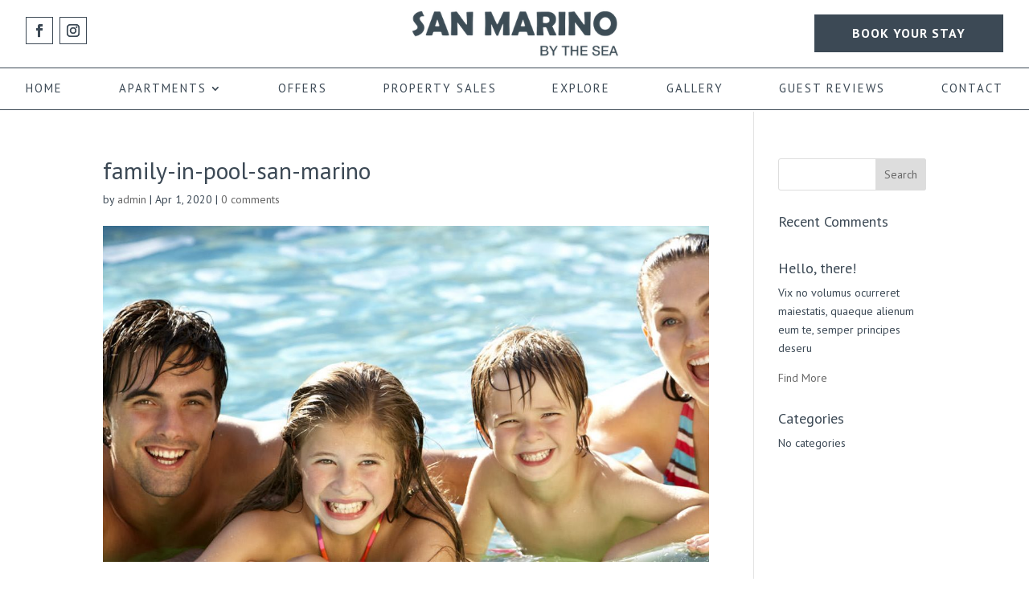

--- FILE ---
content_type: text/css
request_url: https://www.sanmarino.com.au/wp-content/et-cache/244/et-core-unified-cpt-tb-1967-tb-158-deferred-244.min.css?ver=1767738876
body_size: 15008
content:
@font-face{font-family:"Berlin Sans FB Demi Bold";font-display:swap;src:url("https://www.sanmarino.com.au/wp-content/uploads/et-fonts/BRLNSDB.ttf") format("truetype")}.et_pb_section_0_tb_header.et_pb_section,.et_pb_section_2_tb_header.et_pb_section{padding-top:0px;padding-bottom:0px}.et_pb_row_0_tb_header.et_pb_row,.et_pb_row_1_tb_header.et_pb_row{padding-top:10px!important;padding-bottom:10px!important;padding-top:10px;padding-bottom:10px}.et_pb_row_0_tb_header,body #page-container .et-db #et-boc .et-l .et_pb_row_0_tb_header.et_pb_row,body.et_pb_pagebuilder_layout.single #page-container #et-boc .et-l .et_pb_row_0_tb_header.et_pb_row,body.et_pb_pagebuilder_layout.single.et_full_width_page #page-container .et_pb_row_0_tb_header.et_pb_row,.et_pb_row_1_tb_header,body #page-container .et-db #et-boc .et-l .et_pb_row_1_tb_header.et_pb_row,body.et_pb_pagebuilder_layout.single #page-container #et-boc .et-l .et_pb_row_1_tb_header.et_pb_row,body.et_pb_pagebuilder_layout.single.et_full_width_page #page-container .et_pb_row_1_tb_header.et_pb_row,.et_pb_row_2_tb_header,body #page-container .et-db #et-boc .et-l .et_pb_row_2_tb_header.et_pb_row,body.et_pb_pagebuilder_layout.single #page-container #et-boc .et-l .et_pb_row_2_tb_header.et_pb_row,body.et_pb_pagebuilder_layout.single.et_full_width_page #page-container .et_pb_row_2_tb_header.et_pb_row{width:95%;max-width:95%}.et_pb_column_0_tb_header,.et_pb_column_1_tb_header,.et_pb_column_2_tb_header{margin:auto}ul.et_pb_social_media_follow_0_tb_header a.icon{border-radius:0px 0px 0px 0px}ul.et_pb_social_media_follow_0_tb_header a{border-width:1px;border-color:#3C4955}ul.et_pb_social_media_follow_0_tb_header:hover a{border-color:#d3b2ad}ul.et_pb_social_media_follow_0_tb_header a,.et_pb_social_media_follow_0_tb_header li a.icon:before{transition:border 300ms ease 0ms,color 300ms ease 0ms}.et_pb_social_media_follow_0_tb_header li.et_pb_social_icon a.icon:before,.et_pb_social_media_follow_0_tb_header li.et_pb_social_icon a.icon:hover:before{color:#3C4955}.et_pb_text_0_tb_header h1{font-family:'Cormorant Garamond',Georgia,"Times New Roman",serif;font-weight:700;font-size:62px;color:#000000!important;line-height:1.2em;text-align:center}.et_pb_button_0_tb_header_wrapper .et_pb_button_0_tb_header,.et_pb_button_0_tb_header_wrapper .et_pb_button_0_tb_header:hover{padding-top:8px!important;padding-right:45px!important;padding-bottom:8px!important;padding-left:45px!important}body #page-container .et_pb_section .et_pb_button_0_tb_header{color:#ffffff!important;border-width:2px!important;border-color:#3C4955;border-radius:0px;letter-spacing:1px;font-size:16px;font-family:'PT Sans',Helvetica,Arial,Lucida,sans-serif!important;font-weight:600!important;text-transform:uppercase!important;background-color:#3C4955}body #page-container .et_pb_section .et_pb_button_0_tb_header:hover{color:#000000!important;background-image:initial;background-color:#ffffff}body #page-container .et_pb_section .et_pb_button_0_tb_header:before,body #page-container .et_pb_section .et_pb_button_0_tb_header:after{display:none!important}.et_pb_button_0_tb_header{transition:color 300ms ease 0ms,background-color 300ms ease 0ms}.et_pb_button_0_tb_header,.et_pb_button_0_tb_header:after{transition:all 300ms ease 0ms}.et_pb_section_1_tb_header{border-top-width:1px;border-bottom-width:1px;border-top-style:double;border-bottom-style:double;border-top-color:#3C4955;border-bottom-color:#3C4955;margin-bottom:2px}.et_pb_section_1_tb_header.et_pb_section{padding-top:0px;padding-bottom:1px}.et_pb_menu_0_tb_header.et_pb_menu ul li a{font-family:'PT Sans',Helvetica,Arial,Lucida,sans-serif;text-transform:uppercase;font-size:15px;color:#3C4955!important;letter-spacing:2px}.et_pb_menu_0_tb_header.et_pb_menu ul li.current-menu-item a,.et_pb_menu_1_tb_header.et_pb_menu .et_mobile_menu a{color:#000000!important}.et_pb_menu_0_tb_header.et_pb_menu .nav li ul,.et_pb_menu_0_tb_header.et_pb_menu .et_mobile_menu,.et_pb_menu_0_tb_header.et_pb_menu .et_mobile_menu ul,.et_pb_menu_1_tb_header.et_pb_menu .et_mobile_menu,.et_pb_menu_1_tb_header.et_pb_menu .et_mobile_menu ul{background-color:#ffffff!important}.et_pb_menu_0_tb_header .et_pb_menu_inner_container>.et_pb_menu__logo-wrap,.et_pb_menu_0_tb_header .et_pb_menu__logo-slot,.et_pb_menu_1_tb_header .et_pb_menu_inner_container>.et_pb_menu__logo-wrap,.et_pb_menu_1_tb_header .et_pb_menu__logo-slot{width:auto;max-width:100%}.et_pb_menu_0_tb_header .et_pb_menu_inner_container>.et_pb_menu__logo-wrap .et_pb_menu__logo img,.et_pb_menu_0_tb_header .et_pb_menu__logo-slot .et_pb_menu__logo-wrap img,.et_pb_menu_1_tb_header .et_pb_menu_inner_container>.et_pb_menu__logo-wrap .et_pb_menu__logo img,.et_pb_menu_1_tb_header .et_pb_menu__logo-slot .et_pb_menu__logo-wrap img{height:auto;max-height:none}.et_pb_menu_0_tb_header .mobile_nav .mobile_menu_bar:before,.et_pb_menu_0_tb_header .et_pb_menu__icon.et_pb_menu__search-button,.et_pb_menu_0_tb_header .et_pb_menu__icon.et_pb_menu__close-search-button,.et_pb_menu_0_tb_header .et_pb_menu__icon.et_pb_menu__cart-button,.et_pb_menu_1_tb_header .mobile_nav .mobile_menu_bar:before,.et_pb_menu_1_tb_header .et_pb_menu__icon.et_pb_menu__search-button,.et_pb_menu_1_tb_header .et_pb_menu__icon.et_pb_menu__close-search-button,.et_pb_menu_1_tb_header .et_pb_menu__icon.et_pb_menu__cart-button{color:#000000}.et_pb_row_2_tb_header.et_pb_row{padding-top:20px!important;padding-bottom:20px!important;padding-top:20px;padding-bottom:20px}.et_pb_text_1_tb_header h1{font-family:'Cormorant Garamond',Georgia,"Times New Roman",serif;font-weight:700;font-size:46px;color:#000000!important;line-height:1.2em;text-align:left}.et_pb_text_1_tb_header{z-index:2;position:relative;top:0px;bottom:auto;left:0px;right:auto}.et_pb_sticky .et_pb_text_1_tb_header{z-index:2!important}.et_pb_menu_1_tb_header.et_pb_menu ul li a{font-family:'PT Sans',Helvetica,Arial,Lucida,sans-serif;text-transform:uppercase;color:#3C4955!important}.et_pb_menu_1_tb_header.et_pb_menu{background-color:rgba(0,0,0,0)}.et_pb_menu_1_tb_header{z-index:1;position:relative;top:0px;bottom:auto;left:0px;right:auto}.et_pb_sticky .et_pb_menu_1_tb_header{z-index:1!important}.et_pb_menu_1_tb_header.et_pb_menu ul li.current-menu-item a{color:#3C4955!important}.et_pb_menu_1_tb_header.et_pb_menu .nav li ul{background-color:#ffffff!important;border-color:#000000}.et_pb_menu_1_tb_header.et_pb_menu .et_mobile_menu{border-color:#000000}.et_pb_social_media_follow_network_0_tb_header a.icon,.et_pb_social_media_follow_network_1_tb_header a.icon{background-color:#FFFFFF!important;transition:background-color 300ms ease 0ms,background-image 300ms ease 0ms}.et_pb_social_media_follow_network_0_tb_header a.icon:hover,.et_pb_social_media_follow_network_1_tb_header a.icon:hover{background-image:initial!important;background-color:#FFFFFF!important}.et_pb_column_4_tb_header{z-index:3!important;position:relative}.et_pb_sticky .et_pb_column_4_tb_header{z-index:3!important}@media only screen and (min-width:981px){.et_pb_section_2_tb_header{display:none!important}.et_pb_text_1_tb_header{max-width:280px}}@media only screen and (max-width:980px){.et_pb_section_1_tb_header{border-top-width:1px;border-bottom-width:1px;border-top-style:double;border-bottom-style:double;border-top-color:#3C4955;border-bottom-color:#3C4955}.et_pb_menu_1_tb_header{margin-top:-85px!important;width:100%}}@media only screen and (min-width:768px) and (max-width:980px){.et_pb_section_0_tb_header,.et_pb_section_1_tb_header{display:none!important}}@media only screen and (max-width:767px){.et_pb_section_0_tb_header{display:none!important}.et_pb_section_1_tb_header{border-top-width:1px;border-bottom-width:1px;border-top-style:double;border-bottom-style:double;border-top-color:#3C4955;border-bottom-color:#3C4955;display:none!important}.et_pb_text_1_tb_header h1{font-size:32px}.et_pb_text_1_tb_header{max-width:200px}.et_pb_menu_1_tb_header{margin-top:-77px!important}}@font-face{font-family:"Berlin Sans FB Demi Bold";font-display:swap;src:url("https://www.sanmarino.com.au/wp-content/uploads/et-fonts/BRLNSDB.ttf") format("truetype")}.et_pb_section_0_tb_footer{border-top-width:1px;border-top-color:#3C4955}.et_pb_section_0_tb_footer.et_pb_section{padding-top:4px;padding-bottom:26px}.et_pb_row_0_tb_footer,body #page-container .et-db #et-boc .et-l .et_pb_row_0_tb_footer.et_pb_row,body.et_pb_pagebuilder_layout.single #page-container #et-boc .et-l .et_pb_row_0_tb_footer.et_pb_row,body.et_pb_pagebuilder_layout.single.et_full_width_page #page-container .et_pb_row_0_tb_footer.et_pb_row,.et_pb_row_1_tb_footer,body #page-container .et-db #et-boc .et-l .et_pb_row_1_tb_footer.et_pb_row,body.et_pb_pagebuilder_layout.single #page-container #et-boc .et-l .et_pb_row_1_tb_footer.et_pb_row,body.et_pb_pagebuilder_layout.single.et_full_width_page #page-container .et_pb_row_1_tb_footer.et_pb_row{width:95%;max-width:95%}.et_pb_image_0_tb_footer{margin-bottom:1px!important;width:60%;text-align:left;margin-left:0}.et_pb_text_0_tb_footer{font-size:12px}.et_pb_text_0_tb_footer h3{font-family:'Poppins',Helvetica,Arial,Lucida,sans-serif;font-weight:700}.et_pb_text_0_tb_footer h4,.et_pb_text_1_tb_footer h4,.et_pb_text_2_tb_footer h4,.et_pb_text_3_tb_footer h4{font-family:'Poppins',Helvetica,Arial,Lucida,sans-serif;font-weight:600}.et_pb_text_1_tb_footer h3,.et_pb_text_2_tb_footer h3,.et_pb_text_3_tb_footer h3{font-family:'Berlin Sans FB Demi Bold',Helvetica,Arial,Lucida,sans-serif;font-weight:700}.et_pb_blurb_0_tb_footer.et_pb_blurb .et_pb_module_header,.et_pb_blurb_0_tb_footer.et_pb_blurb .et_pb_module_header a{font-weight:200;font-size:16px;color:#3C4955!important}.et_pb_blurb_0_tb_footer.et_pb_blurb p{line-height:1.4em}.et_pb_blurb_0_tb_footer.et_pb_blurb{font-family:'PT Sans',Helvetica,Arial,Lucida,sans-serif;font-weight:300;color:#000000!important;line-height:1.4em;margin-bottom:10px!important}.et_pb_blurb_0_tb_footer .et-pb-icon,.et_pb_blurb_1_tb_footer .et-pb-icon,.et_pb_blurb_2_tb_footer .et-pb-icon,.et_pb_blurb_3_tb_footer .et-pb-icon,.et_pb_blurb_4_tb_footer .et-pb-icon,.et_pb_blurb_5_tb_footer .et-pb-icon{font-size:24px;color:#3c4955;font-family:ETmodules!important;font-weight:400!important}.et_pb_blurb_1_tb_footer.et_pb_blurb .et_pb_module_header,.et_pb_blurb_1_tb_footer.et_pb_blurb .et_pb_module_header a,.et_pb_blurb_2_tb_footer.et_pb_blurb .et_pb_module_header,.et_pb_blurb_2_tb_footer.et_pb_blurb .et_pb_module_header a{font-family:'Poppins',Helvetica,Arial,Lucida,sans-serif;font-weight:200;font-size:16px}.et_pb_blurb_1_tb_footer.et_pb_blurb,.et_pb_blurb_2_tb_footer.et_pb_blurb{font-family:'PT Sans',Helvetica,Arial,Lucida,sans-serif;font-weight:300;color:#000000!important;margin-bottom:10px!important}.et_pb_blurb_2_tb_footer.et_pb_blurb .et_pb_blurb_description a,.et_pb_blurb_4_tb_footer.et_pb_blurb .et_pb_blurb_description a,.et_pb_blurb_5_tb_footer.et_pb_blurb .et_pb_blurb_description a{font-family:'PT Sans',Helvetica,Arial,Lucida,sans-serif;font-weight:300;color:#000000!important}.et_pb_blurb_3_tb_footer.et_pb_blurb .et_pb_module_header,.et_pb_blurb_3_tb_footer.et_pb_blurb .et_pb_module_header a{font-family:'Poppins',Helvetica,Arial,Lucida,sans-serif;font-weight:200;font-size:15px;color:#000000!important}.et_pb_blurb_3_tb_footer.et_pb_blurb{font-family:'PT Sans',Helvetica,Arial,Lucida,sans-serif;font-size:12px;color:#000000!important;margin-bottom:10px!important}.et_pb_blurb_3_tb_footer.et_pb_blurb .et_pb_blurb_description a{font-family:'PT Sans',Helvetica,Arial,Lucida,sans-serif;font-weight:300;font-size:15px;color:#000000!important}.et_pb_blurb_4_tb_footer.et_pb_blurb .et_pb_module_header,.et_pb_blurb_4_tb_footer.et_pb_blurb .et_pb_module_header a,.et_pb_blurb_5_tb_footer.et_pb_blurb .et_pb_module_header,.et_pb_blurb_5_tb_footer.et_pb_blurb .et_pb_module_header a{font-family:'PT Sans',Helvetica,Arial,Lucida,sans-serif;font-weight:200;font-size:16px}.et_pb_blurb_4_tb_footer.et_pb_blurb,.et_pb_blurb_5_tb_footer.et_pb_blurb{font-family:'PT Sans',Helvetica,Arial,Lucida,sans-serif;font-weight:300;font-size:13px;color:#000000!important;margin-bottom:10px!important}.et_pb_section_1_tb_footer.et_pb_section{padding-top:0px;padding-bottom:15px;background-color:#3C4955!important}.et_pb_row_1_tb_footer.et_pb_row{padding-bottom:0px!important;padding-bottom:0px}.et_pb_row_1_tb_footer{display:flex}.et_pb_social_media_follow_network_0_tb_footer a.icon,.et_pb_social_media_follow .et_pb_social_media_follow_network_0_tb_footer .icon:before,.et_pb_social_media_follow_network_1_tb_footer a.icon,.et_pb_social_media_follow .et_pb_social_media_follow_network_1_tb_footer .icon:before{transition:background-color 300ms ease 0ms,background-image 300ms ease 0ms,color 300ms ease 0ms}.et_pb_social_media_follow .et_pb_social_media_follow_network_0_tb_footer.et_pb_social_icon .icon:before,.et_pb_social_media_follow .et_pb_social_media_follow_network_1_tb_footer.et_pb_social_icon .icon:before{color:#FFFFFF}.et_pb_social_media_follow .et_pb_social_media_follow_network_0_tb_footer.et_pb_social_icon:hover .icon:before,.et_pb_social_media_follow .et_pb_social_media_follow_network_1_tb_footer.et_pb_social_icon:hover .icon:before{color:#3C4955}.et_pb_text_4_tb_footer.et_pb_text{color:#FFFFFF!important}.et_pb_text_4_tb_footer{text-transform:uppercase;font-size:11px}.et_pb_icon_0_tb_footer .et_pb_icon_wrap{background-color:RGBA(255,255,255,0);border-width:1px;border-color:#FFFFFF}.et_pb_icon_0_tb_footer{text-align:right;margin-right:0}.et_pb_icon_0_tb_footer .et_pb_icon_wrap .et-pb-icon{font-family:ETmodules!important;font-weight:400!important;color:#FFFFFF;font-size:40px}.et_pb_column_4_tb_footer{padding-top:5px}.et_pb_social_media_follow_network_0_tb_footer a.icon,.et_pb_social_media_follow_network_1_tb_footer a.icon{background-color:RGBA(255,255,255,0)!important}.et_pb_social_media_follow_network_0_tb_footer a.icon:hover,.et_pb_social_media_follow_network_1_tb_footer a.icon:hover{background-image:initial!important;background-color:#FFFFFF!important}.et_pb_social_media_follow_network_0_tb_footer.et_pb_social_icon a.icon,.et_pb_social_media_follow_network_1_tb_footer.et_pb_social_icon a.icon{border-radius:0px 0px 0px 0px;border-width:1px;border-color:#FFFFFF}.et_pb_column_5_tb_footer{padding-top:10px}@media only screen and (max-width:980px){.et_pb_section_0_tb_footer{border-top-width:1px;border-top-color:#3C4955}.et_pb_image_0_tb_footer .et_pb_image_wrap img{width:auto}.et_pb_text_4_tb_footer{font-size:8px}.et_pb_icon_0_tb_footer{margin-left:auto;margin-right:auto}.et_pb_column_4_tb_footer{padding-top:5px}.et_pb_column_5_tb_footer{padding-top:10px}}@media only screen and (max-width:767px){.et_pb_section_0_tb_footer{border-top-width:1px;border-top-color:#3C4955}.et_pb_image_0_tb_footer{text-align:center;margin-left:auto;margin-right:auto}.et_pb_image_0_tb_footer .et_pb_image_wrap img{width:auto}.et_pb_text_4_tb_footer{font-size:8px}.et_pb_icon_0_tb_footer{margin-left:auto;margin-right:auto}.et_pb_column_4_tb_footer{padding-top:5px}.et_pb_column_5_tb_footer{padding-top:10px}}